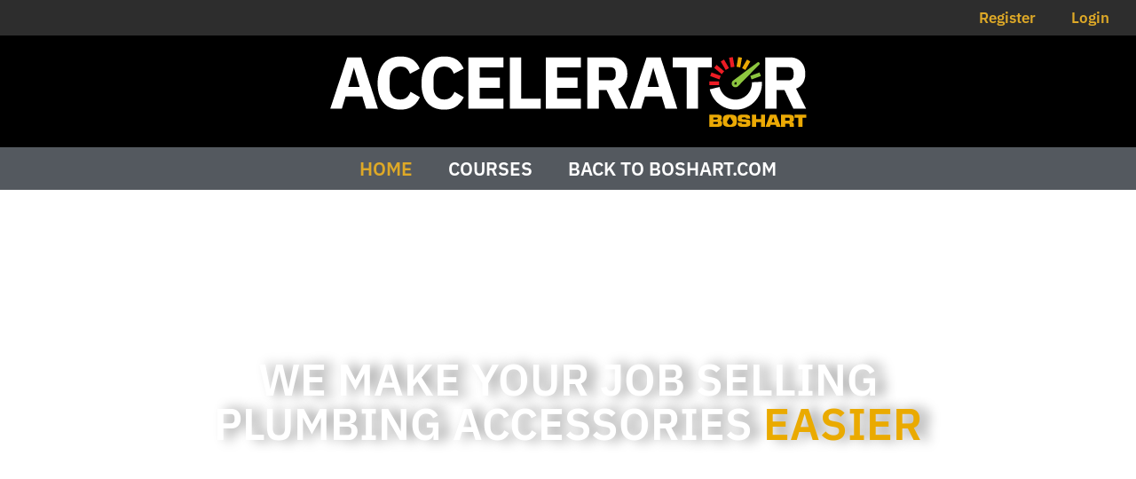

--- FILE ---
content_type: text/css
request_url: https://accelerator.boshart.com/wp-content/uploads/elementor/css/post-6.css?ver=1765621881
body_size: 409
content:
.elementor-kit-6{--e-global-color-primary:#000000;--e-global-color-secondary:#54595F;--e-global-color-text:#7A7A7A;--e-global-color-accent:#DEA927;--e-global-color-eb37c2b:#DEA927;--e-global-color-7bbf169:#C9C9C9;--e-global-color-e1aac40:#FFFFFF;--e-global-typography-primary-font-family:"IBM Plex Sans";--e-global-typography-primary-font-size:34px;--e-global-typography-primary-font-weight:600;--e-global-typography-secondary-font-family:"IBM Plex Sans";--e-global-typography-secondary-font-size:20px;--e-global-typography-secondary-font-weight:400;--e-global-typography-text-font-family:"IBM Plex Sans";--e-global-typography-text-font-size:16px;--e-global-typography-text-font-weight:400;--e-global-typography-accent-font-family:"IBM Plex Sans";--e-global-typography-accent-font-weight:500;color:#000000;font-family:"IBM Plex Sans", Sans-serif;font-size:16px;}.elementor-kit-6 button,.elementor-kit-6 input[type="button"],.elementor-kit-6 input[type="submit"],.elementor-kit-6 .elementor-button{background-color:var( --e-global-color-accent );color:#FFFFFF;}.elementor-kit-6 button:hover,.elementor-kit-6 button:focus,.elementor-kit-6 input[type="button"]:hover,.elementor-kit-6 input[type="button"]:focus,.elementor-kit-6 input[type="submit"]:hover,.elementor-kit-6 input[type="submit"]:focus,.elementor-kit-6 .elementor-button:hover,.elementor-kit-6 .elementor-button:focus{background-color:var( --e-global-color-primary );color:var( --e-global-color-e1aac40 );}.elementor-kit-6 e-page-transition{background-color:#FFBC7D;}.site-header{background-color:#000000;padding-inline-end:497px;padding-inline-start:497px;}.elementor-kit-6 p{margin-block-end:4px;}.elementor-kit-6 a{color:#E75C5C;font-family:"IBM Plex Sans", Sans-serif;font-size:18px;font-weight:600;}.elementor-kit-6 a:hover{color:var( --e-global-color-eb37c2b );font-size:18px;}.elementor-kit-6 h2{font-family:"IBM Plex Sans", Sans-serif;font-size:40px;font-weight:600;}.elementor-kit-6 h3{font-size:29px;}.elementor-kit-6 h4{font-size:28px;}.elementor-kit-6 h5{font-size:14px;}.elementor-section.elementor-section-boxed > .elementor-container{max-width:1140px;}.e-con{--container-max-width:1140px;}.elementor-widget:not(:last-child){margin-block-end:20px;}.elementor-element{--widgets-spacing:20px 20px;--widgets-spacing-row:20px;--widgets-spacing-column:20px;}{}h1.entry-title{display:var(--page-title-display);}.site-header .site-branding .site-logo img{width:476px;max-width:476px;}.site-footer .site-branding{flex-direction:column;align-items:stretch;}@media(max-width:1024px){.elementor-kit-6 a:hover{font-size:55px;}.elementor-kit-6 h1{font-size:55px;}.elementor-kit-6 h2{font-size:35px;}.elementor-section.elementor-section-boxed > .elementor-container{max-width:1024px;}.e-con{--container-max-width:1024px;}}@media(max-width:767px){.elementor-kit-6 h1{font-size:42px;}.elementor-section.elementor-section-boxed > .elementor-container{max-width:767px;}.e-con{--container-max-width:767px;}}

--- FILE ---
content_type: text/css
request_url: https://accelerator.boshart.com/wp-content/uploads/elementor/css/post-12.css?ver=1765623144
body_size: 1668
content:
.elementor-12 .elementor-element.elementor-element-223c464 > .elementor-background-overlay{background-color:#181818;opacity:0.7;transition:background 0.3s, border-radius 0.3s, opacity 0.3s;}.elementor-12 .elementor-element.elementor-element-223c464 > .elementor-container{min-height:596px;}.elementor-12 .elementor-element.elementor-element-223c464 .elementor-background-slideshow__slide__image{background-size:cover;background-position:center center;}.elementor-12 .elementor-element.elementor-element-223c464{transition:background 0.3s, border 0.3s, border-radius 0.3s, box-shadow 0.3s;}.elementor-widget-heading .elementor-heading-title{font-family:var( --e-global-typography-primary-font-family ), Sans-serif;font-size:var( --e-global-typography-primary-font-size );font-weight:var( --e-global-typography-primary-font-weight );color:var( --e-global-color-primary );}.elementor-12 .elementor-element.elementor-element-af259ee{text-align:center;}.elementor-12 .elementor-element.elementor-element-af259ee .elementor-heading-title{font-family:"IBM Plex Sans", Sans-serif;font-size:50px;font-weight:600;text-transform:uppercase;text-shadow:10px 0px 14px rgba(0, 0, 0, 0.4);color:#FFFFFF;}.elementor-12 .elementor-element.elementor-element-a98c1d2{--spacer-size:23px;}.elementor-widget-text-editor{font-family:var( --e-global-typography-text-font-family ), Sans-serif;font-size:var( --e-global-typography-text-font-size );font-weight:var( --e-global-typography-text-font-weight );color:var( --e-global-color-text );}.elementor-widget-text-editor.elementor-drop-cap-view-stacked .elementor-drop-cap{background-color:var( --e-global-color-primary );}.elementor-widget-text-editor.elementor-drop-cap-view-framed .elementor-drop-cap, .elementor-widget-text-editor.elementor-drop-cap-view-default .elementor-drop-cap{color:var( --e-global-color-primary );border-color:var( --e-global-color-primary );}.elementor-12 .elementor-element.elementor-element-f07977d{text-align:center;color:#FFFFFF;}.elementor-12 .elementor-element.elementor-element-4fd2b0e:not(.elementor-motion-effects-element-type-background), .elementor-12 .elementor-element.elementor-element-4fd2b0e > .elementor-motion-effects-container > .elementor-motion-effects-layer{background-image:url("https://accelerator.boshart.com/wp-content/uploads/2025/04/call-to-actions-06.jpg");}.elementor-12 .elementor-element.elementor-element-4fd2b0e{transition:background 0.3s, border 0.3s, border-radius 0.3s, box-shadow 0.3s;}.elementor-12 .elementor-element.elementor-element-4fd2b0e > .elementor-background-overlay{transition:background 0.3s, border-radius 0.3s, opacity 0.3s;}.elementor-12 .elementor-element.elementor-element-31b31a8{column-gap:0px;text-align:center;font-family:"IBM Plex Sans", Sans-serif;font-size:16px;font-weight:400;color:#FFFFFF;}.elementor-widget-button .elementor-button{background-color:var( --e-global-color-accent );font-family:var( --e-global-typography-accent-font-family ), Sans-serif;font-weight:var( --e-global-typography-accent-font-weight );}.elementor-12 .elementor-element.elementor-element-e6c8a99 .elementor-button{background-color:#000000;font-family:"IBM Plex Sans", Sans-serif;font-size:20px;font-weight:400;fill:#FFFFFF;color:#FFFFFF;}.elementor-12 .elementor-element.elementor-element-e6c8a99 .elementor-button:hover, .elementor-12 .elementor-element.elementor-element-e6c8a99 .elementor-button:focus{background-color:#f49c53;color:#FFFFFF;}.elementor-12 .elementor-element.elementor-element-e6c8a99{width:100%;max-width:100%;}.elementor-12 .elementor-element.elementor-element-e6c8a99 .elementor-button:hover svg, .elementor-12 .elementor-element.elementor-element-e6c8a99 .elementor-button:focus svg{fill:#FFFFFF;}.elementor-12 .elementor-element.elementor-element-5816de6:not(.elementor-motion-effects-element-type-background), .elementor-12 .elementor-element.elementor-element-5816de6 > .elementor-motion-effects-container > .elementor-motion-effects-layer{background-color:#414141;}.elementor-12 .elementor-element.elementor-element-5816de6{transition:background 0.3s, border 0.3s, border-radius 0.3s, box-shadow 0.3s;}.elementor-12 .elementor-element.elementor-element-5816de6 > .elementor-background-overlay{transition:background 0.3s, border-radius 0.3s, opacity 0.3s;}.elementor-12 .elementor-element.elementor-element-bae4203{--spacer-size:10px;}.elementor-12 .elementor-element.elementor-element-f4a742d{text-align:center;font-family:"IBM Plex Sans", Sans-serif;font-size:26px;font-weight:500;color:var( --e-global-color-e1aac40 );}.elementor-12 .elementor-element.elementor-element-eebd84f{--spacer-size:10px;}.elementor-12 .elementor-element.elementor-element-16f489c:not(.elementor-motion-effects-element-type-background), .elementor-12 .elementor-element.elementor-element-16f489c > .elementor-motion-effects-container > .elementor-motion-effects-layer{background-color:#171717;}.elementor-12 .elementor-element.elementor-element-16f489c{transition:background 0.3s, border 0.3s, border-radius 0.3s, box-shadow 0.3s;}.elementor-12 .elementor-element.elementor-element-16f489c > .elementor-background-overlay{transition:background 0.3s, border-radius 0.3s, opacity 0.3s;}.elementor-12 .elementor-element.elementor-element-46faf34{--spacer-size:26px;}.elementor-12 .elementor-element.elementor-element-3a0dc4d{text-align:center;}.elementor-12 .elementor-element.elementor-element-3a0dc4d .elementor-heading-title{font-family:"IBM Plex Sans", Sans-serif;font-size:34px;font-weight:600;text-transform:uppercase;color:#FFFFFF;}.elementor-widget-image .widget-image-caption{color:var( --e-global-color-text );font-family:var( --e-global-typography-text-font-family ), Sans-serif;font-size:var( --e-global-typography-text-font-size );font-weight:var( --e-global-typography-text-font-weight );}.elementor-12 .elementor-element.elementor-element-5151d73{text-align:center;}.elementor-12 .elementor-element.elementor-element-5151d73 .elementor-heading-title{font-family:"IBM Plex Sans", Sans-serif;font-size:23px;font-weight:600;color:#FFFFFF;}.elementor-12 .elementor-element.elementor-element-705735d{text-align:center;color:#AEAEAE;}.elementor-12 .elementor-element.elementor-element-5874a6d{text-align:center;}.elementor-12 .elementor-element.elementor-element-5874a6d .elementor-heading-title{font-family:"IBM Plex Sans", Sans-serif;font-size:23px;font-weight:600;color:#FFFFFF;}.elementor-12 .elementor-element.elementor-element-3835b17{text-align:center;color:#AEAEAE;}.elementor-widget-divider{--divider-color:var( --e-global-color-secondary );}.elementor-widget-divider .elementor-divider__text{color:var( --e-global-color-secondary );font-family:var( --e-global-typography-secondary-font-family ), Sans-serif;font-size:var( --e-global-typography-secondary-font-size );font-weight:var( --e-global-typography-secondary-font-weight );}.elementor-widget-divider.elementor-view-stacked .elementor-icon{background-color:var( --e-global-color-secondary );}.elementor-widget-divider.elementor-view-framed .elementor-icon, .elementor-widget-divider.elementor-view-default .elementor-icon{color:var( --e-global-color-secondary );border-color:var( --e-global-color-secondary );}.elementor-widget-divider.elementor-view-framed .elementor-icon, .elementor-widget-divider.elementor-view-default .elementor-icon svg{fill:var( --e-global-color-secondary );}.elementor-12 .elementor-element.elementor-element-0799458{--divider-border-style:solid;--divider-color:var( --e-global-color-7bbf169 );--divider-border-width:1px;}.elementor-12 .elementor-element.elementor-element-0799458 .elementor-divider-separator{width:100%;}.elementor-12 .elementor-element.elementor-element-0799458 .elementor-divider{padding-block-start:15px;padding-block-end:15px;}.elementor-12 .elementor-element.elementor-element-4e3fecd{text-align:center;}.elementor-12 .elementor-element.elementor-element-4e3fecd .elementor-heading-title{font-family:"IBM Plex Sans", Sans-serif;font-size:23px;font-weight:600;color:#FFFFFF;}.elementor-12 .elementor-element.elementor-element-2b755d5{text-align:center;color:#AEAEAE;}.elementor-12 .elementor-element.elementor-element-0eb0411{--spacer-size:44px;}.elementor-12 .elementor-element.elementor-element-7d46280:not(.elementor-motion-effects-element-type-background), .elementor-12 .elementor-element.elementor-element-7d46280 > .elementor-motion-effects-container > .elementor-motion-effects-layer{background-image:url("https://accelerator.boshart.com/wp-content/uploads/2025/12/Medium-Duty-4-scaled.jpg");background-position:top center;background-size:cover;}.elementor-12 .elementor-element.elementor-element-7d46280 > .elementor-background-overlay{background-color:transparent;background-image:linear-gradient(180deg, #00000063 0%, #000000 100%);opacity:0.89;mix-blend-mode:multiply;transition:background 0.3s, border-radius 0.3s, opacity 0.3s;}.elementor-12 .elementor-element.elementor-element-7d46280 > .elementor-container{min-height:288px;}.elementor-12 .elementor-element.elementor-element-7d46280{transition:background 0.3s, border 0.3s, border-radius 0.3s, box-shadow 0.3s;}.elementor-bc-flex-widget .elementor-12 .elementor-element.elementor-element-192e0e4.elementor-column .elementor-widget-wrap{align-items:center;}.elementor-12 .elementor-element.elementor-element-192e0e4.elementor-column.elementor-element[data-element_type="column"] > .elementor-widget-wrap.elementor-element-populated{align-content:center;align-items:center;}.elementor-12 .elementor-element.elementor-element-192e0e4 > .elementor-widget-wrap > .elementor-widget:not(.elementor-widget__width-auto):not(.elementor-widget__width-initial):not(:last-child):not(.elementor-absolute){margin-bottom:10px;}.elementor-12 .elementor-element.elementor-element-9613f16{text-align:center;}.elementor-12 .elementor-element.elementor-element-9613f16 img{width:20%;max-width:93%;}.elementor-12 .elementor-element.elementor-element-9bd16f3{text-align:center;}.elementor-12 .elementor-element.elementor-element-9bd16f3 .elementor-heading-title{font-family:"IBM Plex Sans", Sans-serif;font-size:26px;font-weight:300;font-style:italic;color:#FFFFFF;}.elementor-12 .elementor-element.elementor-element-e3db24a{text-align:center;}.elementor-12 .elementor-element.elementor-element-e3db24a .elementor-heading-title{font-family:"IBM Plex Sans", Sans-serif;font-size:31px;font-weight:600;font-style:italic;color:#FFFFFF;}.elementor-12 .elementor-element.elementor-element-859ef1d > .elementor-widget-container{padding:0px 0px 1px 0px;}.elementor-12 .elementor-element.elementor-element-3ecb9f8 > .elementor-background-overlay{background-image:url("https://accelerator.boshart.com/wp-content/uploads/2022/05/ProductBackground-01.png");background-position:center center;background-repeat:no-repeat;background-size:cover;opacity:1;}.elementor-12 .elementor-element.elementor-element-3ecb9f8 > .elementor-container{min-height:433px;}.elementor-12 .elementor-element.elementor-element-3977888{text-align:center;}.elementor-12 .elementor-element.elementor-element-3977888 .elementor-heading-title{font-family:"IBM Plex Sans", Sans-serif;font-size:38px;font-weight:600;text-transform:uppercase;text-shadow:0px 0px 10px rgba(0,0,0,0.3);color:#FFFFFF;}.elementor-12 .elementor-element.elementor-element-931a095{--spacer-size:10px;}.elementor-12 .elementor-element.elementor-element-b7dfaf5 .elementor-button:hover, .elementor-12 .elementor-element.elementor-element-b7dfaf5 .elementor-button:focus{background-color:var( --e-global-color-primary );}.elementor-12 .elementor-element.elementor-element-b7dfaf5 .elementor-button{font-family:"IBM Plex Sans", Sans-serif;font-weight:700;text-shadow:0px 0px 10px rgba(0,0,0,0.3);}.elementor-12 .elementor-element.elementor-element-7d0873e > .elementor-background-overlay{background-color:var( --e-global-color-primary );opacity:1;}.elementor-12 .elementor-element.elementor-element-a635b6a > .elementor-widget-container{background-color:var( --e-global-color-primary );}@media(min-width:768px){.elementor-12 .elementor-element.elementor-element-07b194d{width:15.088%;}.elementor-12 .elementor-element.elementor-element-4477c72{width:69.912%;}.elementor-12 .elementor-element.elementor-element-dd7185a{width:14.978%;}.elementor-12 .elementor-element.elementor-element-5cf53b8{width:10%;}.elementor-12 .elementor-element.elementor-element-70a2862{width:80%;}.elementor-12 .elementor-element.elementor-element-5ea4cf8{width:10%;}}@media(max-width:1024px) and (min-width:768px){.elementor-12 .elementor-element.elementor-element-07b194d{width:5%;}.elementor-12 .elementor-element.elementor-element-4477c72{width:90%;}.elementor-12 .elementor-element.elementor-element-dd7185a{width:5%;}}@media(min-width:1025px){.elementor-12 .elementor-element.elementor-element-7d46280:not(.elementor-motion-effects-element-type-background), .elementor-12 .elementor-element.elementor-element-7d46280 > .elementor-motion-effects-container > .elementor-motion-effects-layer{background-attachment:fixed;}.elementor-12 .elementor-element.elementor-element-3ecb9f8 > .elementor-background-overlay{background-attachment:fixed;}}@media(max-width:1024px){.elementor-12 .elementor-element.elementor-element-223c464 > .elementor-container{min-height:445px;}.elementor-widget-heading .elementor-heading-title{font-size:var( --e-global-typography-primary-font-size );}.elementor-widget-text-editor{font-size:var( --e-global-typography-text-font-size );}.elementor-12 .elementor-element.elementor-element-f4a742d{text-align:center;font-size:25px;}.elementor-widget-image .widget-image-caption{font-size:var( --e-global-typography-text-font-size );}.elementor-widget-divider .elementor-divider__text{font-size:var( --e-global-typography-secondary-font-size );}.elementor-12 .elementor-element.elementor-element-9bd16f3{text-align:center;}.elementor-12 .elementor-element.elementor-element-e3db24a{text-align:center;}}@media(max-width:767px){.elementor-12 .elementor-element.elementor-element-223c464 > .elementor-container{min-height:434px;}.elementor-widget-heading .elementor-heading-title{font-size:var( --e-global-typography-primary-font-size );}.elementor-12 .elementor-element.elementor-element-af259ee .elementor-heading-title{font-size:30px;}.elementor-widget-text-editor{font-size:var( --e-global-typography-text-font-size );}.elementor-12 .elementor-element.elementor-element-f4a742d{font-size:20px;}.elementor-12 .elementor-element.elementor-element-3a0dc4d .elementor-heading-title{font-size:30px;}.elementor-widget-image .widget-image-caption{font-size:var( --e-global-typography-text-font-size );}.elementor-12 .elementor-element.elementor-element-23de5e8 img{width:40%;}.elementor-12 .elementor-element.elementor-element-7fd0bef img{width:40%;}.elementor-widget-divider .elementor-divider__text{font-size:var( --e-global-typography-secondary-font-size );}.elementor-12 .elementor-element.elementor-element-e83164f img{width:40%;}.elementor-12 .elementor-element.elementor-element-7d46280 > .elementor-container{min-height:321px;}.elementor-12 .elementor-element.elementor-element-8548e25 > .elementor-element-populated{margin:0px 0px 0px 0px;--e-column-margin-right:0px;--e-column-margin-left:0px;padding:0px 0px 0px 0px;}.elementor-12 .elementor-element.elementor-element-9bd16f3{text-align:center;}.elementor-12 .elementor-element.elementor-element-9bd16f3 .elementor-heading-title{font-size:18px;}.elementor-12 .elementor-element.elementor-element-e3db24a{text-align:center;}.elementor-12 .elementor-element.elementor-element-e3db24a .elementor-heading-title{font-size:18px;}.elementor-12 .elementor-element.elementor-element-3977888 .elementor-heading-title{font-size:29px;}}

--- FILE ---
content_type: text/css
request_url: https://accelerator.boshart.com/wp-content/uploads/elementor/css/post-39.css?ver=1765621881
body_size: 702
content:
.elementor-39 .elementor-element.elementor-element-f093c6b:not(.elementor-motion-effects-element-type-background), .elementor-39 .elementor-element.elementor-element-f093c6b > .elementor-motion-effects-container > .elementor-motion-effects-layer{background-color:#2D2D2D;}.elementor-39 .elementor-element.elementor-element-f093c6b > .elementor-container{min-height:0px;}.elementor-39 .elementor-element.elementor-element-f093c6b{transition:background 0.3s, border 0.3s, border-radius 0.3s, box-shadow 0.3s;}.elementor-39 .elementor-element.elementor-element-f093c6b > .elementor-background-overlay{transition:background 0.3s, border-radius 0.3s, opacity 0.3s;}.elementor-widget-nav-menu .elementor-nav-menu .elementor-item{font-family:var( --e-global-typography-primary-font-family ), Sans-serif;font-size:var( --e-global-typography-primary-font-size );font-weight:var( --e-global-typography-primary-font-weight );}.elementor-widget-nav-menu .elementor-nav-menu--main .elementor-item{color:var( --e-global-color-text );fill:var( --e-global-color-text );}.elementor-widget-nav-menu .elementor-nav-menu--main .elementor-item:hover,
					.elementor-widget-nav-menu .elementor-nav-menu--main .elementor-item.elementor-item-active,
					.elementor-widget-nav-menu .elementor-nav-menu--main .elementor-item.highlighted,
					.elementor-widget-nav-menu .elementor-nav-menu--main .elementor-item:focus{color:var( --e-global-color-accent );fill:var( --e-global-color-accent );}.elementor-widget-nav-menu .elementor-nav-menu--main:not(.e--pointer-framed) .elementor-item:before,
					.elementor-widget-nav-menu .elementor-nav-menu--main:not(.e--pointer-framed) .elementor-item:after{background-color:var( --e-global-color-accent );}.elementor-widget-nav-menu .e--pointer-framed .elementor-item:before,
					.elementor-widget-nav-menu .e--pointer-framed .elementor-item:after{border-color:var( --e-global-color-accent );}.elementor-widget-nav-menu{--e-nav-menu-divider-color:var( --e-global-color-text );}.elementor-widget-nav-menu .elementor-nav-menu--dropdown .elementor-item, .elementor-widget-nav-menu .elementor-nav-menu--dropdown  .elementor-sub-item{font-family:var( --e-global-typography-accent-font-family ), Sans-serif;font-weight:var( --e-global-typography-accent-font-weight );}.elementor-39 .elementor-element.elementor-element-76bc8b8 .elementor-menu-toggle{margin:0 auto;}.elementor-39 .elementor-element.elementor-element-76bc8b8 .elementor-nav-menu .elementor-item{font-family:"IBM Plex Sans", Sans-serif;font-size:17px;font-weight:600;}.elementor-39 .elementor-element.elementor-element-76bc8b8 .elementor-nav-menu--main .elementor-item{color:#DEA927;fill:#DEA927;padding-top:0px;padding-bottom:0px;}.elementor-39 .elementor-element.elementor-element-76bc8b8 .elementor-nav-menu--main .elementor-item:hover,
					.elementor-39 .elementor-element.elementor-element-76bc8b8 .elementor-nav-menu--main .elementor-item.elementor-item-active,
					.elementor-39 .elementor-element.elementor-element-76bc8b8 .elementor-nav-menu--main .elementor-item.highlighted,
					.elementor-39 .elementor-element.elementor-element-76bc8b8 .elementor-nav-menu--main .elementor-item:focus{color:#fff;}.elementor-39 .elementor-element.elementor-element-5d9cacb2 > .elementor-container > .elementor-column > .elementor-widget-wrap{align-content:center;align-items:center;}.elementor-39 .elementor-element.elementor-element-5d9cacb2:not(.elementor-motion-effects-element-type-background), .elementor-39 .elementor-element.elementor-element-5d9cacb2 > .elementor-motion-effects-container > .elementor-motion-effects-layer{background-color:var( --e-global-color-primary );}.elementor-39 .elementor-element.elementor-element-5d9cacb2{transition:background 0.3s, border 0.3s, border-radius 0.3s, box-shadow 0.3s;}.elementor-39 .elementor-element.elementor-element-5d9cacb2 > .elementor-background-overlay{transition:background 0.3s, border-radius 0.3s, opacity 0.3s;}.elementor-39 .elementor-element.elementor-element-4681d89d > .elementor-element-populated{margin:0px 0px 0px 0px;--e-column-margin-right:0px;--e-column-margin-left:0px;padding:0px 0px 0px 0px;}.elementor-widget-theme-site-logo .widget-image-caption{color:var( --e-global-color-text );font-family:var( --e-global-typography-text-font-family ), Sans-serif;font-size:var( --e-global-typography-text-font-size );font-weight:var( --e-global-typography-text-font-weight );}.elementor-39 .elementor-element.elementor-element-d52f3d6:not(.elementor-motion-effects-element-type-background), .elementor-39 .elementor-element.elementor-element-d52f3d6 > .elementor-motion-effects-container > .elementor-motion-effects-layer{background-color:var( --e-global-color-secondary );}.elementor-39 .elementor-element.elementor-element-d52f3d6{transition:background 0.3s, border 0.3s, border-radius 0.3s, box-shadow 0.3s;}.elementor-39 .elementor-element.elementor-element-d52f3d6 > .elementor-background-overlay{transition:background 0.3s, border-radius 0.3s, opacity 0.3s;}.elementor-39 .elementor-element.elementor-element-fa7f1b0 .elementor-menu-toggle{margin:0 auto;}.elementor-39 .elementor-element.elementor-element-fa7f1b0 .elementor-nav-menu .elementor-item{font-family:"IBM Plex Sans", Sans-serif;font-size:21px;font-weight:600;text-transform:uppercase;}.elementor-39 .elementor-element.elementor-element-fa7f1b0 .elementor-nav-menu--main .elementor-item{color:#FFFFFF;fill:#FFFFFF;padding-top:4px;padding-bottom:4px;}.elementor-39 .elementor-element.elementor-element-fa7f1b0 .elementor-nav-menu--main .elementor-item.elementor-item-active{color:#DEA927;}.elementor-39 .elementor-element.elementor-element-fa7f1b0 .e--pointer-framed .elementor-item:before{border-width:0px;}.elementor-39 .elementor-element.elementor-element-fa7f1b0 .e--pointer-framed.e--animation-draw .elementor-item:before{border-width:0 0 0px 0px;}.elementor-39 .elementor-element.elementor-element-fa7f1b0 .e--pointer-framed.e--animation-draw .elementor-item:after{border-width:0px 0px 0 0;}.elementor-39 .elementor-element.elementor-element-fa7f1b0 .e--pointer-framed.e--animation-corners .elementor-item:before{border-width:0px 0 0 0px;}.elementor-39 .elementor-element.elementor-element-fa7f1b0 .e--pointer-framed.e--animation-corners .elementor-item:after{border-width:0 0px 0px 0;}.elementor-39 .elementor-element.elementor-element-fa7f1b0 .e--pointer-underline .elementor-item:after,
					 .elementor-39 .elementor-element.elementor-element-fa7f1b0 .e--pointer-overline .elementor-item:before,
					 .elementor-39 .elementor-element.elementor-element-fa7f1b0 .e--pointer-double-line .elementor-item:before,
					 .elementor-39 .elementor-element.elementor-element-fa7f1b0 .e--pointer-double-line .elementor-item:after{height:0px;}.elementor-39 .elementor-element.elementor-element-fa7f1b0 .elementor-nav-menu--dropdown .elementor-item, .elementor-39 .elementor-element.elementor-element-fa7f1b0 .elementor-nav-menu--dropdown  .elementor-sub-item{font-family:"IBM Plex Sans", Sans-serif;font-size:16px;font-weight:500;}.elementor-theme-builder-content-area{height:400px;}.elementor-location-header:before, .elementor-location-footer:before{content:"";display:table;clear:both;}@media(max-width:1024px){.elementor-widget-nav-menu .elementor-nav-menu .elementor-item{font-size:var( --e-global-typography-primary-font-size );}.elementor-39 .elementor-element.elementor-element-5d9cacb2{padding:20px 20px 20px 20px;}.elementor-widget-theme-site-logo .widget-image-caption{font-size:var( --e-global-typography-text-font-size );}.elementor-39 .elementor-element.elementor-element-fa7f1b0 .elementor-nav-menu .elementor-item{font-size:29px;}.elementor-39 .elementor-element.elementor-element-fa7f1b0 .elementor-nav-menu--dropdown .elementor-item, .elementor-39 .elementor-element.elementor-element-fa7f1b0 .elementor-nav-menu--dropdown  .elementor-sub-item{font-size:18px;}}@media(max-width:767px){.elementor-widget-nav-menu .elementor-nav-menu .elementor-item{font-size:var( --e-global-typography-primary-font-size );}.elementor-widget-theme-site-logo .widget-image-caption{font-size:var( --e-global-typography-text-font-size );}.elementor-39 .elementor-element.elementor-element-fa7f1b0 .elementor-nav-menu--dropdown .elementor-item, .elementor-39 .elementor-element.elementor-element-fa7f1b0 .elementor-nav-menu--dropdown  .elementor-sub-item{font-size:17px;}}